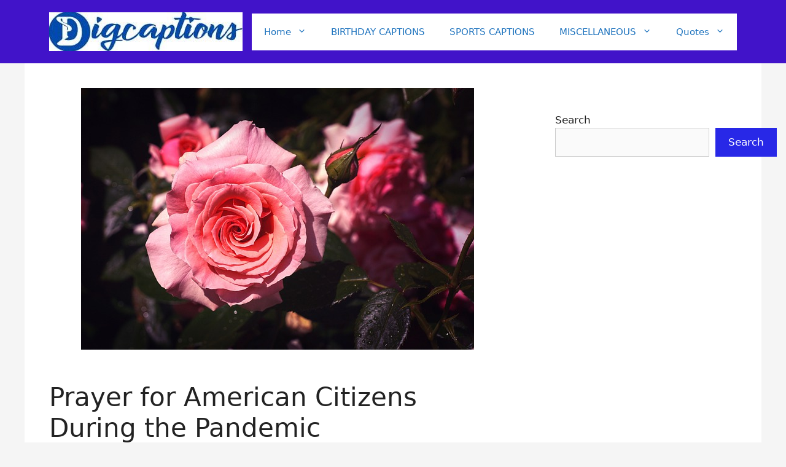

--- FILE ---
content_type: text/html; charset=UTF-8
request_url: https://digcaptions.com/prayer-for-american-citizens-during-the-pandemic/
body_size: 19018
content:
<!DOCTYPE html>
<html lang="en-US">
<head>
<meta charset="UTF-8">
<title>Prayer for American Citizens During the Pandemic</title>
<meta name='robots' content='max-image-preview:large' />
<meta name="viewport" content="width=device-width, initial-scale=1"><link rel='dns-prefetch' href='//widgets.wp.com' />
<link rel='dns-prefetch' href='//s0.wp.com' />
<link rel='dns-prefetch' href='//0.gravatar.com' />
<link rel='dns-prefetch' href='//1.gravatar.com' />
<link rel='dns-prefetch' href='//2.gravatar.com' />
<link rel="alternate" type="application/rss+xml" title=" &raquo; Feed" href="https://digcaptions.com/feed/" />
<link rel="alternate" type="application/rss+xml" title=" &raquo; Comments Feed" href="https://digcaptions.com/comments/feed/" />
<link rel="alternate" title="oEmbed (JSON)" type="application/json+oembed" href="https://digcaptions.com/wp-json/oembed/1.0/embed?url=https%3A%2F%2Fdigcaptions.com%2Fprayer-for-american-citizens-during-the-pandemic%2F" />
<link rel="alternate" title="oEmbed (XML)" type="text/xml+oembed" href="https://digcaptions.com/wp-json/oembed/1.0/embed?url=https%3A%2F%2Fdigcaptions.com%2Fprayer-for-american-citizens-during-the-pandemic%2F&#038;format=xml" />
<style id='wp-img-auto-sizes-contain-inline-css'>
img:is([sizes=auto i],[sizes^="auto," i]){contain-intrinsic-size:3000px 1500px}
/*# sourceURL=wp-img-auto-sizes-contain-inline-css */
</style>
<link rel='stylesheet' id='jetpack_related-posts-css' href='https://digcaptions.com/wp-content/plugins/jetpack/modules/related-posts/related-posts.css?ver=20240116' media='all' />
<style id='wp-block-library-inline-css'>
:root{--wp-block-synced-color:#7a00df;--wp-block-synced-color--rgb:122,0,223;--wp-bound-block-color:var(--wp-block-synced-color);--wp-editor-canvas-background:#ddd;--wp-admin-theme-color:#007cba;--wp-admin-theme-color--rgb:0,124,186;--wp-admin-theme-color-darker-10:#006ba1;--wp-admin-theme-color-darker-10--rgb:0,107,160.5;--wp-admin-theme-color-darker-20:#005a87;--wp-admin-theme-color-darker-20--rgb:0,90,135;--wp-admin-border-width-focus:2px}@media (min-resolution:192dpi){:root{--wp-admin-border-width-focus:1.5px}}.wp-element-button{cursor:pointer}:root .has-very-light-gray-background-color{background-color:#eee}:root .has-very-dark-gray-background-color{background-color:#313131}:root .has-very-light-gray-color{color:#eee}:root .has-very-dark-gray-color{color:#313131}:root .has-vivid-green-cyan-to-vivid-cyan-blue-gradient-background{background:linear-gradient(135deg,#00d084,#0693e3)}:root .has-purple-crush-gradient-background{background:linear-gradient(135deg,#34e2e4,#4721fb 50%,#ab1dfe)}:root .has-hazy-dawn-gradient-background{background:linear-gradient(135deg,#faaca8,#dad0ec)}:root .has-subdued-olive-gradient-background{background:linear-gradient(135deg,#fafae1,#67a671)}:root .has-atomic-cream-gradient-background{background:linear-gradient(135deg,#fdd79a,#004a59)}:root .has-nightshade-gradient-background{background:linear-gradient(135deg,#330968,#31cdcf)}:root .has-midnight-gradient-background{background:linear-gradient(135deg,#020381,#2874fc)}:root{--wp--preset--font-size--normal:16px;--wp--preset--font-size--huge:42px}.has-regular-font-size{font-size:1em}.has-larger-font-size{font-size:2.625em}.has-normal-font-size{font-size:var(--wp--preset--font-size--normal)}.has-huge-font-size{font-size:var(--wp--preset--font-size--huge)}.has-text-align-center{text-align:center}.has-text-align-left{text-align:left}.has-text-align-right{text-align:right}.has-fit-text{white-space:nowrap!important}#end-resizable-editor-section{display:none}.aligncenter{clear:both}.items-justified-left{justify-content:flex-start}.items-justified-center{justify-content:center}.items-justified-right{justify-content:flex-end}.items-justified-space-between{justify-content:space-between}.screen-reader-text{border:0;clip-path:inset(50%);height:1px;margin:-1px;overflow:hidden;padding:0;position:absolute;width:1px;word-wrap:normal!important}.screen-reader-text:focus{background-color:#ddd;clip-path:none;color:#444;display:block;font-size:1em;height:auto;left:5px;line-height:normal;padding:15px 23px 14px;text-decoration:none;top:5px;width:auto;z-index:100000}html :where(.has-border-color){border-style:solid}html :where([style*=border-top-color]){border-top-style:solid}html :where([style*=border-right-color]){border-right-style:solid}html :where([style*=border-bottom-color]){border-bottom-style:solid}html :where([style*=border-left-color]){border-left-style:solid}html :where([style*=border-width]){border-style:solid}html :where([style*=border-top-width]){border-top-style:solid}html :where([style*=border-right-width]){border-right-style:solid}html :where([style*=border-bottom-width]){border-bottom-style:solid}html :where([style*=border-left-width]){border-left-style:solid}html :where(img[class*=wp-image-]){height:auto;max-width:100%}:where(figure){margin:0 0 1em}html :where(.is-position-sticky){--wp-admin--admin-bar--position-offset:var(--wp-admin--admin-bar--height,0px)}@media screen and (max-width:600px){html :where(.is-position-sticky){--wp-admin--admin-bar--position-offset:0px}}
/*# sourceURL=wp-block-library-inline-css */
</style><style id='wp-block-search-inline-css'>
.wp-block-search__button{margin-left:10px;word-break:normal}.wp-block-search__button.has-icon{line-height:0}.wp-block-search__button svg{height:1.25em;min-height:24px;min-width:24px;width:1.25em;fill:currentColor;vertical-align:text-bottom}:where(.wp-block-search__button){border:1px solid #ccc;padding:6px 10px}.wp-block-search__inside-wrapper{display:flex;flex:auto;flex-wrap:nowrap;max-width:100%}.wp-block-search__label{width:100%}.wp-block-search.wp-block-search__button-only .wp-block-search__button{box-sizing:border-box;display:flex;flex-shrink:0;justify-content:center;margin-left:0;max-width:100%}.wp-block-search.wp-block-search__button-only .wp-block-search__inside-wrapper{min-width:0!important;transition-property:width}.wp-block-search.wp-block-search__button-only .wp-block-search__input{flex-basis:100%;transition-duration:.3s}.wp-block-search.wp-block-search__button-only.wp-block-search__searchfield-hidden,.wp-block-search.wp-block-search__button-only.wp-block-search__searchfield-hidden .wp-block-search__inside-wrapper{overflow:hidden}.wp-block-search.wp-block-search__button-only.wp-block-search__searchfield-hidden .wp-block-search__input{border-left-width:0!important;border-right-width:0!important;flex-basis:0;flex-grow:0;margin:0;min-width:0!important;padding-left:0!important;padding-right:0!important;width:0!important}:where(.wp-block-search__input){appearance:none;border:1px solid #949494;flex-grow:1;font-family:inherit;font-size:inherit;font-style:inherit;font-weight:inherit;letter-spacing:inherit;line-height:inherit;margin-left:0;margin-right:0;min-width:3rem;padding:8px;text-decoration:unset!important;text-transform:inherit}:where(.wp-block-search__button-inside .wp-block-search__inside-wrapper){background-color:#fff;border:1px solid #949494;box-sizing:border-box;padding:4px}:where(.wp-block-search__button-inside .wp-block-search__inside-wrapper) .wp-block-search__input{border:none;border-radius:0;padding:0 4px}:where(.wp-block-search__button-inside .wp-block-search__inside-wrapper) .wp-block-search__input:focus{outline:none}:where(.wp-block-search__button-inside .wp-block-search__inside-wrapper) :where(.wp-block-search__button){padding:4px 8px}.wp-block-search.aligncenter .wp-block-search__inside-wrapper{margin:auto}.wp-block[data-align=right] .wp-block-search.wp-block-search__button-only .wp-block-search__inside-wrapper{float:right}
/*# sourceURL=https://digcaptions.com/wp-includes/blocks/search/style.min.css */
</style>
<style id='global-styles-inline-css'>
:root{--wp--preset--aspect-ratio--square: 1;--wp--preset--aspect-ratio--4-3: 4/3;--wp--preset--aspect-ratio--3-4: 3/4;--wp--preset--aspect-ratio--3-2: 3/2;--wp--preset--aspect-ratio--2-3: 2/3;--wp--preset--aspect-ratio--16-9: 16/9;--wp--preset--aspect-ratio--9-16: 9/16;--wp--preset--color--black: #000000;--wp--preset--color--cyan-bluish-gray: #abb8c3;--wp--preset--color--white: #ffffff;--wp--preset--color--pale-pink: #f78da7;--wp--preset--color--vivid-red: #cf2e2e;--wp--preset--color--luminous-vivid-orange: #ff6900;--wp--preset--color--luminous-vivid-amber: #fcb900;--wp--preset--color--light-green-cyan: #7bdcb5;--wp--preset--color--vivid-green-cyan: #00d084;--wp--preset--color--pale-cyan-blue: #8ed1fc;--wp--preset--color--vivid-cyan-blue: #0693e3;--wp--preset--color--vivid-purple: #9b51e0;--wp--preset--color--contrast: var(--contrast);--wp--preset--color--contrast-2: var(--contrast-2);--wp--preset--color--contrast-3: var(--contrast-3);--wp--preset--color--base: var(--base);--wp--preset--color--base-2: var(--base-2);--wp--preset--color--base-3: var(--base-3);--wp--preset--color--accent: var(--accent);--wp--preset--gradient--vivid-cyan-blue-to-vivid-purple: linear-gradient(135deg,rgb(6,147,227) 0%,rgb(155,81,224) 100%);--wp--preset--gradient--light-green-cyan-to-vivid-green-cyan: linear-gradient(135deg,rgb(122,220,180) 0%,rgb(0,208,130) 100%);--wp--preset--gradient--luminous-vivid-amber-to-luminous-vivid-orange: linear-gradient(135deg,rgb(252,185,0) 0%,rgb(255,105,0) 100%);--wp--preset--gradient--luminous-vivid-orange-to-vivid-red: linear-gradient(135deg,rgb(255,105,0) 0%,rgb(207,46,46) 100%);--wp--preset--gradient--very-light-gray-to-cyan-bluish-gray: linear-gradient(135deg,rgb(238,238,238) 0%,rgb(169,184,195) 100%);--wp--preset--gradient--cool-to-warm-spectrum: linear-gradient(135deg,rgb(74,234,220) 0%,rgb(151,120,209) 20%,rgb(207,42,186) 40%,rgb(238,44,130) 60%,rgb(251,105,98) 80%,rgb(254,248,76) 100%);--wp--preset--gradient--blush-light-purple: linear-gradient(135deg,rgb(255,206,236) 0%,rgb(152,150,240) 100%);--wp--preset--gradient--blush-bordeaux: linear-gradient(135deg,rgb(254,205,165) 0%,rgb(254,45,45) 50%,rgb(107,0,62) 100%);--wp--preset--gradient--luminous-dusk: linear-gradient(135deg,rgb(255,203,112) 0%,rgb(199,81,192) 50%,rgb(65,88,208) 100%);--wp--preset--gradient--pale-ocean: linear-gradient(135deg,rgb(255,245,203) 0%,rgb(182,227,212) 50%,rgb(51,167,181) 100%);--wp--preset--gradient--electric-grass: linear-gradient(135deg,rgb(202,248,128) 0%,rgb(113,206,126) 100%);--wp--preset--gradient--midnight: linear-gradient(135deg,rgb(2,3,129) 0%,rgb(40,116,252) 100%);--wp--preset--font-size--small: 13px;--wp--preset--font-size--medium: 20px;--wp--preset--font-size--large: 36px;--wp--preset--font-size--x-large: 42px;--wp--preset--spacing--20: 0.44rem;--wp--preset--spacing--30: 0.67rem;--wp--preset--spacing--40: 1rem;--wp--preset--spacing--50: 1.5rem;--wp--preset--spacing--60: 2.25rem;--wp--preset--spacing--70: 3.38rem;--wp--preset--spacing--80: 5.06rem;--wp--preset--shadow--natural: 6px 6px 9px rgba(0, 0, 0, 0.2);--wp--preset--shadow--deep: 12px 12px 50px rgba(0, 0, 0, 0.4);--wp--preset--shadow--sharp: 6px 6px 0px rgba(0, 0, 0, 0.2);--wp--preset--shadow--outlined: 6px 6px 0px -3px rgb(255, 255, 255), 6px 6px rgb(0, 0, 0);--wp--preset--shadow--crisp: 6px 6px 0px rgb(0, 0, 0);}:where(.is-layout-flex){gap: 0.5em;}:where(.is-layout-grid){gap: 0.5em;}body .is-layout-flex{display: flex;}.is-layout-flex{flex-wrap: wrap;align-items: center;}.is-layout-flex > :is(*, div){margin: 0;}body .is-layout-grid{display: grid;}.is-layout-grid > :is(*, div){margin: 0;}:where(.wp-block-columns.is-layout-flex){gap: 2em;}:where(.wp-block-columns.is-layout-grid){gap: 2em;}:where(.wp-block-post-template.is-layout-flex){gap: 1.25em;}:where(.wp-block-post-template.is-layout-grid){gap: 1.25em;}.has-black-color{color: var(--wp--preset--color--black) !important;}.has-cyan-bluish-gray-color{color: var(--wp--preset--color--cyan-bluish-gray) !important;}.has-white-color{color: var(--wp--preset--color--white) !important;}.has-pale-pink-color{color: var(--wp--preset--color--pale-pink) !important;}.has-vivid-red-color{color: var(--wp--preset--color--vivid-red) !important;}.has-luminous-vivid-orange-color{color: var(--wp--preset--color--luminous-vivid-orange) !important;}.has-luminous-vivid-amber-color{color: var(--wp--preset--color--luminous-vivid-amber) !important;}.has-light-green-cyan-color{color: var(--wp--preset--color--light-green-cyan) !important;}.has-vivid-green-cyan-color{color: var(--wp--preset--color--vivid-green-cyan) !important;}.has-pale-cyan-blue-color{color: var(--wp--preset--color--pale-cyan-blue) !important;}.has-vivid-cyan-blue-color{color: var(--wp--preset--color--vivid-cyan-blue) !important;}.has-vivid-purple-color{color: var(--wp--preset--color--vivid-purple) !important;}.has-black-background-color{background-color: var(--wp--preset--color--black) !important;}.has-cyan-bluish-gray-background-color{background-color: var(--wp--preset--color--cyan-bluish-gray) !important;}.has-white-background-color{background-color: var(--wp--preset--color--white) !important;}.has-pale-pink-background-color{background-color: var(--wp--preset--color--pale-pink) !important;}.has-vivid-red-background-color{background-color: var(--wp--preset--color--vivid-red) !important;}.has-luminous-vivid-orange-background-color{background-color: var(--wp--preset--color--luminous-vivid-orange) !important;}.has-luminous-vivid-amber-background-color{background-color: var(--wp--preset--color--luminous-vivid-amber) !important;}.has-light-green-cyan-background-color{background-color: var(--wp--preset--color--light-green-cyan) !important;}.has-vivid-green-cyan-background-color{background-color: var(--wp--preset--color--vivid-green-cyan) !important;}.has-pale-cyan-blue-background-color{background-color: var(--wp--preset--color--pale-cyan-blue) !important;}.has-vivid-cyan-blue-background-color{background-color: var(--wp--preset--color--vivid-cyan-blue) !important;}.has-vivid-purple-background-color{background-color: var(--wp--preset--color--vivid-purple) !important;}.has-black-border-color{border-color: var(--wp--preset--color--black) !important;}.has-cyan-bluish-gray-border-color{border-color: var(--wp--preset--color--cyan-bluish-gray) !important;}.has-white-border-color{border-color: var(--wp--preset--color--white) !important;}.has-pale-pink-border-color{border-color: var(--wp--preset--color--pale-pink) !important;}.has-vivid-red-border-color{border-color: var(--wp--preset--color--vivid-red) !important;}.has-luminous-vivid-orange-border-color{border-color: var(--wp--preset--color--luminous-vivid-orange) !important;}.has-luminous-vivid-amber-border-color{border-color: var(--wp--preset--color--luminous-vivid-amber) !important;}.has-light-green-cyan-border-color{border-color: var(--wp--preset--color--light-green-cyan) !important;}.has-vivid-green-cyan-border-color{border-color: var(--wp--preset--color--vivid-green-cyan) !important;}.has-pale-cyan-blue-border-color{border-color: var(--wp--preset--color--pale-cyan-blue) !important;}.has-vivid-cyan-blue-border-color{border-color: var(--wp--preset--color--vivid-cyan-blue) !important;}.has-vivid-purple-border-color{border-color: var(--wp--preset--color--vivid-purple) !important;}.has-vivid-cyan-blue-to-vivid-purple-gradient-background{background: var(--wp--preset--gradient--vivid-cyan-blue-to-vivid-purple) !important;}.has-light-green-cyan-to-vivid-green-cyan-gradient-background{background: var(--wp--preset--gradient--light-green-cyan-to-vivid-green-cyan) !important;}.has-luminous-vivid-amber-to-luminous-vivid-orange-gradient-background{background: var(--wp--preset--gradient--luminous-vivid-amber-to-luminous-vivid-orange) !important;}.has-luminous-vivid-orange-to-vivid-red-gradient-background{background: var(--wp--preset--gradient--luminous-vivid-orange-to-vivid-red) !important;}.has-very-light-gray-to-cyan-bluish-gray-gradient-background{background: var(--wp--preset--gradient--very-light-gray-to-cyan-bluish-gray) !important;}.has-cool-to-warm-spectrum-gradient-background{background: var(--wp--preset--gradient--cool-to-warm-spectrum) !important;}.has-blush-light-purple-gradient-background{background: var(--wp--preset--gradient--blush-light-purple) !important;}.has-blush-bordeaux-gradient-background{background: var(--wp--preset--gradient--blush-bordeaux) !important;}.has-luminous-dusk-gradient-background{background: var(--wp--preset--gradient--luminous-dusk) !important;}.has-pale-ocean-gradient-background{background: var(--wp--preset--gradient--pale-ocean) !important;}.has-electric-grass-gradient-background{background: var(--wp--preset--gradient--electric-grass) !important;}.has-midnight-gradient-background{background: var(--wp--preset--gradient--midnight) !important;}.has-small-font-size{font-size: var(--wp--preset--font-size--small) !important;}.has-medium-font-size{font-size: var(--wp--preset--font-size--medium) !important;}.has-large-font-size{font-size: var(--wp--preset--font-size--large) !important;}.has-x-large-font-size{font-size: var(--wp--preset--font-size--x-large) !important;}
/*# sourceURL=global-styles-inline-css */
</style>
<style id='classic-theme-styles-inline-css'>
/*! This file is auto-generated */
.wp-block-button__link{color:#fff;background-color:#32373c;border-radius:9999px;box-shadow:none;text-decoration:none;padding:calc(.667em + 2px) calc(1.333em + 2px);font-size:1.125em}.wp-block-file__button{background:#32373c;color:#fff;text-decoration:none}
/*# sourceURL=/wp-includes/css/classic-themes.min.css */
</style>
<link rel='stylesheet' id='generate-style-css' href='https://digcaptions.com/wp-content/themes/generatepress/assets/css/main.min.css?ver=3.6.1' media='all' />
<style id='generate-style-inline-css'>
body{background-color:#f5f5f5;color:#222222;}a{color:var(--accent);}a:hover, a:focus, a:active{color:#000000;}.wp-block-group__inner-container{max-width:1200px;margin-left:auto;margin-right:auto;}.generate-back-to-top{font-size:20px;border-radius:3px;position:fixed;bottom:30px;right:30px;line-height:40px;width:40px;text-align:center;z-index:10;transition:opacity 300ms ease-in-out;opacity:0.1;transform:translateY(1000px);}.generate-back-to-top__show{opacity:1;transform:translateY(0);}:root{--contrast:#222222;--contrast-2:#575760;--contrast-3:#9e9eb3;--base:#f0f0f0;--base-2:#a3b0b8;--base-3:#b8a8a8;--accent:#1e73be;}:root .has-contrast-color{color:var(--contrast);}:root .has-contrast-background-color{background-color:var(--contrast);}:root .has-contrast-2-color{color:var(--contrast-2);}:root .has-contrast-2-background-color{background-color:var(--contrast-2);}:root .has-contrast-3-color{color:var(--contrast-3);}:root .has-contrast-3-background-color{background-color:var(--contrast-3);}:root .has-base-color{color:var(--base);}:root .has-base-background-color{background-color:var(--base);}:root .has-base-2-color{color:var(--base-2);}:root .has-base-2-background-color{background-color:var(--base-2);}:root .has-base-3-color{color:var(--base-3);}:root .has-base-3-background-color{background-color:var(--base-3);}:root .has-accent-color{color:var(--accent);}:root .has-accent-background-color{background-color:var(--accent);}.top-bar{background-color:#636363;color:#ffffff;}.top-bar a{color:#ffffff;}.top-bar a:hover{color:#303030;}.site-header{background-color:#4113c9;}.site-description{color:#ffffff;}.main-navigation,.main-navigation ul ul{background-color:#ffffff;}.main-navigation .main-nav ul li a, .main-navigation .menu-toggle, .main-navigation .menu-bar-items{color:var(--accent);}.main-navigation .main-nav ul li:not([class*="current-menu-"]):hover > a, .main-navigation .main-nav ul li:not([class*="current-menu-"]):focus > a, .main-navigation .main-nav ul li.sfHover:not([class*="current-menu-"]) > a, .main-navigation .menu-bar-item:hover > a, .main-navigation .menu-bar-item.sfHover > a{color:#197fe4;background-color:#ffffff;}button.menu-toggle:hover,button.menu-toggle:focus{color:var(--accent);}.main-navigation .main-nav ul li[class*="current-menu-"] > a{color:#1212ed;background-color:#ffffff;}.navigation-search input[type="search"],.navigation-search input[type="search"]:active, .navigation-search input[type="search"]:focus, .main-navigation .main-nav ul li.search-item.active > a, .main-navigation .menu-bar-items .search-item.active > a{color:#197fe4;background-color:#ffffff;}.main-navigation ul ul{background-color:var(--accent);}.main-navigation .main-nav ul ul li a{color:var(--base-3);}.main-navigation .main-nav ul ul li:not([class*="current-menu-"]):hover > a,.main-navigation .main-nav ul ul li:not([class*="current-menu-"]):focus > a, .main-navigation .main-nav ul ul li.sfHover:not([class*="current-menu-"]) > a{color:#fbfdff;background-color:var(--accent);}.main-navigation .main-nav ul ul li[class*="current-menu-"] > a{color:#fffcfc;background-color:var(--accent);}.separate-containers .inside-article, .separate-containers .comments-area, .separate-containers .page-header, .one-container .container, .separate-containers .paging-navigation, .inside-page-header{background-color:#ffffff;}.inside-article a:hover,.paging-navigation a:hover,.comments-area a:hover,.page-header a:hover{color:#0e81e5;}.entry-title a{color:#222222;}.entry-title a:hover{color:#55555e;}.entry-meta{color:#595959;}.sidebar .widget{background-color:#ffffff;}.footer-widgets{background-color:#ffffff;}.footer-widgets .widget-title{color:var(--accent);}.site-info{color:#ffffff;background-color:var(--accent);}.site-info a{color:#ffffff;}.site-info a:hover{color:#d3d3d3;}.footer-bar .widget_nav_menu .current-menu-item a{color:#d3d3d3;}input[type="text"],input[type="email"],input[type="url"],input[type="password"],input[type="search"],input[type="tel"],input[type="number"],textarea,select{color:#666666;background-color:#fafafa;border-color:#cccccc;}input[type="text"]:focus,input[type="email"]:focus,input[type="url"]:focus,input[type="password"]:focus,input[type="search"]:focus,input[type="tel"]:focus,input[type="number"]:focus,textarea:focus,select:focus{color:#666666;background-color:#ffffff;border-color:#bfbfbf;}button,html input[type="button"],input[type="reset"],input[type="submit"],a.button,a.wp-block-button__link:not(.has-background){color:#ffffff;background-color:#2828e7;}button:hover,html input[type="button"]:hover,input[type="reset"]:hover,input[type="submit"]:hover,a.button:hover,button:focus,html input[type="button"]:focus,input[type="reset"]:focus,input[type="submit"]:focus,a.button:focus,a.wp-block-button__link:not(.has-background):active,a.wp-block-button__link:not(.has-background):focus,a.wp-block-button__link:not(.has-background):hover{color:#ffffff;background-color:#2439d6;}a.generate-back-to-top{background-color:rgba( 0,0,0,0.4 );color:#ffffff;}a.generate-back-to-top:hover,a.generate-back-to-top:focus{background-color:rgba( 0,0,0,0.6 );color:#ffffff;}:root{--gp-search-modal-bg-color:var(--base-3);--gp-search-modal-text-color:var(--contrast);--gp-search-modal-overlay-bg-color:rgba(0,0,0,0.2);}@media (max-width: 768px){.main-navigation .menu-bar-item:hover > a, .main-navigation .menu-bar-item.sfHover > a{background:none;color:var(--accent);}}.nav-below-header .main-navigation .inside-navigation.grid-container, .nav-above-header .main-navigation .inside-navigation.grid-container{padding:0px 20px 0px 20px;}.site-main .wp-block-group__inner-container{padding:40px;}.separate-containers .paging-navigation{padding-top:20px;padding-bottom:20px;}.entry-content .alignwide, body:not(.no-sidebar) .entry-content .alignfull{margin-left:-40px;width:calc(100% + 80px);max-width:calc(100% + 80px);}.rtl .menu-item-has-children .dropdown-menu-toggle{padding-left:20px;}.rtl .main-navigation .main-nav ul li.menu-item-has-children > a{padding-right:20px;}@media (max-width:768px){.separate-containers .inside-article, .separate-containers .comments-area, .separate-containers .page-header, .separate-containers .paging-navigation, .one-container .site-content, .inside-page-header{padding:30px;}.site-main .wp-block-group__inner-container{padding:30px;}.inside-top-bar{padding-right:30px;padding-left:30px;}.inside-header{padding-right:30px;padding-left:30px;}.widget-area .widget{padding-top:30px;padding-right:30px;padding-bottom:30px;padding-left:30px;}.footer-widgets-container{padding-top:30px;padding-right:30px;padding-bottom:30px;padding-left:30px;}.inside-site-info{padding-right:30px;padding-left:30px;}.entry-content .alignwide, body:not(.no-sidebar) .entry-content .alignfull{margin-left:-30px;width:calc(100% + 60px);max-width:calc(100% + 60px);}.one-container .site-main .paging-navigation{margin-bottom:20px;}}/* End cached CSS */.is-right-sidebar{width:30%;}.is-left-sidebar{width:30%;}.site-content .content-area{width:70%;}@media (max-width: 768px){.main-navigation .menu-toggle,.sidebar-nav-mobile:not(#sticky-placeholder){display:block;}.main-navigation ul,.gen-sidebar-nav,.main-navigation:not(.slideout-navigation):not(.toggled) .main-nav > ul,.has-inline-mobile-toggle #site-navigation .inside-navigation > *:not(.navigation-search):not(.main-nav){display:none;}.nav-align-right .inside-navigation,.nav-align-center .inside-navigation{justify-content:space-between;}.has-inline-mobile-toggle .mobile-menu-control-wrapper{display:flex;flex-wrap:wrap;}.has-inline-mobile-toggle .inside-header{flex-direction:row;text-align:left;flex-wrap:wrap;}.has-inline-mobile-toggle .header-widget,.has-inline-mobile-toggle #site-navigation{flex-basis:100%;}.nav-float-left .has-inline-mobile-toggle #site-navigation{order:10;}}
.dynamic-author-image-rounded{border-radius:100%;}.dynamic-featured-image, .dynamic-author-image{vertical-align:middle;}.one-container.blog .dynamic-content-template:not(:last-child), .one-container.archive .dynamic-content-template:not(:last-child){padding-bottom:0px;}.dynamic-entry-excerpt > p:last-child{margin-bottom:0px;}
.main-navigation .main-nav ul li a,.menu-toggle,.main-navigation .menu-bar-item > a{transition: line-height 300ms ease}.main-navigation.toggled .main-nav > ul{background-color: #ffffff}.sticky-enabled .gen-sidebar-nav.is_stuck .main-navigation {margin-bottom: 0px;}.sticky-enabled .gen-sidebar-nav.is_stuck {z-index: 500;}.sticky-enabled .main-navigation.is_stuck {box-shadow: 0 2px 2px -2px rgba(0, 0, 0, .2);}.navigation-stick:not(.gen-sidebar-nav) {left: 0;right: 0;width: 100% !important;}.both-sticky-menu .main-navigation:not(#mobile-header).toggled .main-nav > ul,.mobile-sticky-menu .main-navigation:not(#mobile-header).toggled .main-nav > ul,.mobile-header-sticky #mobile-header.toggled .main-nav > ul {position: absolute;left: 0;right: 0;z-index: 999;}@media (max-width: 768px){#sticky-placeholder{height:0;overflow:hidden;}.has-inline-mobile-toggle #site-navigation.toggled{margin-top:0;}.has-inline-mobile-menu #site-navigation.toggled .main-nav > ul{top:1.5em;}}.nav-float-right .navigation-stick {width: 100% !important;left: 0;}.nav-float-right .navigation-stick .navigation-branding {margin-right: auto;}.main-navigation.has-sticky-branding:not(.grid-container) .inside-navigation:not(.grid-container) .navigation-branding{margin-left: 10px;}.main-navigation.navigation-stick.has-sticky-branding .inside-navigation.grid-container{padding-left:40px;padding-right:40px;}@media (max-width:768px){.main-navigation.navigation-stick.has-sticky-branding .inside-navigation.grid-container{padding-left:0;padding-right:0;}}
.post-image:not(:first-child), .page-content:not(:first-child), .entry-content:not(:first-child), .entry-summary:not(:first-child), footer.entry-meta{margin-top:3.1em;}.post-image-above-header .inside-article div.featured-image, .post-image-above-header .inside-article div.post-image{margin-bottom:3.1em;}
/*# sourceURL=generate-style-inline-css */
</style>
<link rel='stylesheet' id='jetpack_likes-css' href='https://digcaptions.com/wp-content/plugins/jetpack/modules/likes/style.css?ver=15.3.1' media='all' />
<link rel='stylesheet' id='generate-blog-css' href='https://digcaptions.com/wp-content/plugins/gp-premium/blog/functions/css/style.min.css?ver=2.5.5' media='all' />
<link rel='stylesheet' id='sharedaddy-css' href='https://digcaptions.com/wp-content/plugins/jetpack/modules/sharedaddy/sharing.css?ver=15.3.1' media='all' />
<link rel='stylesheet' id='social-logos-css' href='https://digcaptions.com/wp-content/plugins/jetpack/_inc/social-logos/social-logos.min.css?ver=15.3.1' media='all' />
<script id="jetpack_related-posts-js-extra">
var related_posts_js_options = {"post_heading":"h4"};
//# sourceURL=jetpack_related-posts-js-extra
</script>
<script src='//digcaptions.com/wp-content/cache/wpfc-minified/jqhnfisb/hi15.js' type="text/javascript"></script>
<!-- <script src="https://digcaptions.com/wp-content/plugins/jetpack/_inc/build/related-posts/related-posts.min.js?ver=20240116" id="jetpack_related-posts-js"></script> -->
<!-- <script src="https://digcaptions.com/wp-includes/js/jquery/jquery.min.js?ver=3.7.1" id="jquery-core-js"></script> -->
<link rel="https://api.w.org/" href="https://digcaptions.com/wp-json/" /><link rel="alternate" title="JSON" type="application/json" href="https://digcaptions.com/wp-json/wp/v2/posts/826" /><link rel="EditURI" type="application/rsd+xml" title="RSD" href="https://digcaptions.com/xmlrpc.php?rsd" />
<meta name="generator" content="WordPress 6.9" />
<link rel="canonical" href="https://digcaptions.com/prayer-for-american-citizens-during-the-pandemic/" />
<link rel='shortlink' href='https://digcaptions.com/?p=826' />
<meta name="description" content="“With the crises happening around the world, I believe that God has given us an opportunity to reflect like never before.” “This is a time for Americans to come together and pray for their fellow citizens and those around the world who are unable to fight these infections. We shouldn&#039;t let anything prevent us from&hellip;" />
<!-- Jetpack Open Graph Tags -->
<meta property="og:type" content="article" />
<meta property="og:title" content="Prayer for American Citizens During the Pandemic" />
<meta property="og:url" content="https://digcaptions.com/prayer-for-american-citizens-during-the-pandemic/" />
<meta property="og:description" content="“With the crises happening around the world, I believe that God has given us an opportunity to reflect like never before.” “This is a time for Americans to come together and pray for their fellow c…" />
<meta property="article:published_time" content="2023-02-01T10:24:10+00:00" />
<meta property="article:modified_time" content="2024-06-29T20:04:52+00:00" />
<meta property="og:image" content="https://digcaptions.com/wp-content/uploads/2022/01/roses-4702507_640.jpg" />
<meta property="og:image:width" content="640" />
<meta property="og:image:height" content="426" />
<meta property="og:image:alt" content="Prayer for American Citizens During the Pandemic" />
<meta property="og:locale" content="en_US" />
<meta name="twitter:text:title" content="Prayer for American Citizens During the Pandemic" />
<meta name="twitter:image" content="https://digcaptions.com/wp-content/uploads/2022/01/roses-4702507_640.jpg?w=640" />
<meta name="twitter:image:alt" content="Prayer for American Citizens During the Pandemic" />
<meta name="twitter:card" content="summary_large_image" />
<!-- End Jetpack Open Graph Tags -->
<link rel="icon" href="https://digcaptions.com/wp-content/uploads/2021/09/cropped-cropped-eb5105b0-5c2a-484f-8c33-d2a7d3a8af93-1-32x32.jpeg" sizes="32x32" />
<link rel="icon" href="https://digcaptions.com/wp-content/uploads/2021/09/cropped-cropped-eb5105b0-5c2a-484f-8c33-d2a7d3a8af93-1-192x192.jpeg" sizes="192x192" />
<link rel="apple-touch-icon" href="https://digcaptions.com/wp-content/uploads/2021/09/cropped-cropped-eb5105b0-5c2a-484f-8c33-d2a7d3a8af93-1-180x180.jpeg" />
<meta name="msapplication-TileImage" content="https://digcaptions.com/wp-content/uploads/2021/09/cropped-cropped-eb5105b0-5c2a-484f-8c33-d2a7d3a8af93-1-270x270.jpeg" />
</head>
<body class="wp-singular post-template-default single single-post postid-826 single-format-standard wp-custom-logo wp-embed-responsive wp-theme-generatepress post-image-above-header post-image-aligned-center sticky-menu-fade sticky-enabled both-sticky-menu right-sidebar nav-float-right one-container header-aligned-left dropdown-hover featured-image-active" itemtype="https://schema.org/Blog" itemscope>
<a class="screen-reader-text skip-link" href="#content" title="Skip to content">Skip to content</a>		<header class="site-header has-inline-mobile-toggle" id="masthead" aria-label="Site"  itemtype="https://schema.org/WPHeader" itemscope>
<div class="inside-header grid-container">
<div class="site-logo">
<a href="https://digcaptions.com/" rel="home">
<img  class="header-image is-logo-image" alt="" src="https://digcaptions.com/wp-content/uploads/2021/09/cropped-cropped-eb5105b0-5c2a-484f-8c33-d2a7d3a8af93-2.jpeg" width="315" height="63" />
</a>
</div>	<nav class="main-navigation mobile-menu-control-wrapper" id="mobile-menu-control-wrapper" aria-label="Mobile Toggle">
<button data-nav="site-navigation" class="menu-toggle" aria-controls="primary-menu" aria-expanded="false">
<span class="gp-icon icon-menu-bars"><svg viewBox="0 0 512 512" aria-hidden="true" xmlns="http://www.w3.org/2000/svg" width="1em" height="1em"><path d="M0 96c0-13.255 10.745-24 24-24h464c13.255 0 24 10.745 24 24s-10.745 24-24 24H24c-13.255 0-24-10.745-24-24zm0 160c0-13.255 10.745-24 24-24h464c13.255 0 24 10.745 24 24s-10.745 24-24 24H24c-13.255 0-24-10.745-24-24zm0 160c0-13.255 10.745-24 24-24h464c13.255 0 24 10.745 24 24s-10.745 24-24 24H24c-13.255 0-24-10.745-24-24z" /></svg><svg viewBox="0 0 512 512" aria-hidden="true" xmlns="http://www.w3.org/2000/svg" width="1em" height="1em"><path d="M71.029 71.029c9.373-9.372 24.569-9.372 33.942 0L256 222.059l151.029-151.03c9.373-9.372 24.569-9.372 33.942 0 9.372 9.373 9.372 24.569 0 33.942L289.941 256l151.03 151.029c9.372 9.373 9.372 24.569 0 33.942-9.373 9.372-24.569 9.372-33.942 0L256 289.941l-151.029 151.03c-9.373 9.372-24.569 9.372-33.942 0-9.372-9.373-9.372-24.569 0-33.942L222.059 256 71.029 104.971c-9.372-9.373-9.372-24.569 0-33.942z" /></svg></span><span class="screen-reader-text">Menu</span>		</button>
</nav>
<nav class="main-navigation sub-menu-right" id="site-navigation" aria-label="Primary"  itemtype="https://schema.org/SiteNavigationElement" itemscope>
<div class="inside-navigation grid-container">
<button class="menu-toggle" aria-controls="primary-menu" aria-expanded="false">
<span class="gp-icon icon-menu-bars"><svg viewBox="0 0 512 512" aria-hidden="true" xmlns="http://www.w3.org/2000/svg" width="1em" height="1em"><path d="M0 96c0-13.255 10.745-24 24-24h464c13.255 0 24 10.745 24 24s-10.745 24-24 24H24c-13.255 0-24-10.745-24-24zm0 160c0-13.255 10.745-24 24-24h464c13.255 0 24 10.745 24 24s-10.745 24-24 24H24c-13.255 0-24-10.745-24-24zm0 160c0-13.255 10.745-24 24-24h464c13.255 0 24 10.745 24 24s-10.745 24-24 24H24c-13.255 0-24-10.745-24-24z" /></svg><svg viewBox="0 0 512 512" aria-hidden="true" xmlns="http://www.w3.org/2000/svg" width="1em" height="1em"><path d="M71.029 71.029c9.373-9.372 24.569-9.372 33.942 0L256 222.059l151.029-151.03c9.373-9.372 24.569-9.372 33.942 0 9.372 9.373 9.372 24.569 0 33.942L289.941 256l151.03 151.029c9.372 9.373 9.372 24.569 0 33.942-9.373 9.372-24.569 9.372-33.942 0L256 289.941l-151.029 151.03c-9.373 9.372-24.569 9.372-33.942 0-9.372-9.373-9.372-24.569 0-33.942L222.059 256 71.029 104.971c-9.372-9.373-9.372-24.569 0-33.942z" /></svg></span><span class="screen-reader-text">Menu</span>				</button>
<div id="primary-menu" class="main-nav"><ul id="menu-main-menu" class=" menu sf-menu"><li id="menu-item-19" class="menu-item menu-item-type-custom menu-item-object-custom menu-item-home menu-item-has-children menu-item-19"><a href="https://digcaptions.com/">Home<span role="presentation" class="dropdown-menu-toggle"><span class="gp-icon icon-arrow"><svg viewBox="0 0 330 512" aria-hidden="true" xmlns="http://www.w3.org/2000/svg" width="1em" height="1em"><path d="M305.913 197.085c0 2.266-1.133 4.815-2.833 6.514L171.087 335.593c-1.7 1.7-4.249 2.832-6.515 2.832s-4.815-1.133-6.515-2.832L26.064 203.599c-1.7-1.7-2.832-4.248-2.832-6.514s1.132-4.816 2.832-6.515l14.162-14.163c1.7-1.699 3.966-2.832 6.515-2.832 2.266 0 4.815 1.133 6.515 2.832l111.316 111.317 111.316-111.317c1.7-1.699 4.249-2.832 6.515-2.832s4.815 1.133 6.515 2.832l14.162 14.163c1.7 1.7 2.833 4.249 2.833 6.515z" /></svg></span></span></a>
<ul class="sub-menu">
<li id="menu-item-21" class="menu-item menu-item-type-post_type menu-item-object-page menu-item-21"><a href="https://digcaptions.com/about-us/">ABOUT US</a></li>
<li id="menu-item-12440" class="menu-item menu-item-type-post_type menu-item-object-page menu-item-12440"><a href="https://digcaptions.com/contact-us/">Contact Us</a></li>
<li id="menu-item-20" class="menu-item menu-item-type-post_type menu-item-object-page menu-item-privacy-policy menu-item-20"><a rel="privacy-policy" href="https://digcaptions.com/privacy-policy/">Privacy Policy</a></li>
</ul>
</li>
<li id="menu-item-15" class="menu-item menu-item-type-taxonomy menu-item-object-category menu-item-15"><a href="https://digcaptions.com/category/birthday-captions/">BIRTHDAY CAPTIONS</a></li>
<li id="menu-item-18" class="menu-item menu-item-type-taxonomy menu-item-object-category menu-item-18"><a href="https://digcaptions.com/category/sports-captions/">SPORTS CAPTIONS</a></li>
<li id="menu-item-81" class="menu-item menu-item-type-taxonomy menu-item-object-category menu-item-has-children menu-item-81"><a href="https://digcaptions.com/category/miscellaneous/">MISCELLANEOUS<span role="presentation" class="dropdown-menu-toggle"><span class="gp-icon icon-arrow"><svg viewBox="0 0 330 512" aria-hidden="true" xmlns="http://www.w3.org/2000/svg" width="1em" height="1em"><path d="M305.913 197.085c0 2.266-1.133 4.815-2.833 6.514L171.087 335.593c-1.7 1.7-4.249 2.832-6.515 2.832s-4.815-1.133-6.515-2.832L26.064 203.599c-1.7-1.7-2.832-4.248-2.832-6.514s1.132-4.816 2.832-6.515l14.162-14.163c1.7-1.699 3.966-2.832 6.515-2.832 2.266 0 4.815 1.133 6.515 2.832l111.316 111.317 111.316-111.317c1.7-1.699 4.249-2.832 6.515-2.832s4.815 1.133 6.515 2.832l14.162 14.163c1.7 1.7 2.833 4.249 2.833 6.515z" /></svg></span></span></a>
<ul class="sub-menu">
<li id="menu-item-16" class="menu-item menu-item-type-taxonomy menu-item-object-category menu-item-16"><a href="https://digcaptions.com/category/festival-captions/">FESTIVAL CAPTIONS</a></li>
<li id="menu-item-17" class="menu-item menu-item-type-taxonomy menu-item-object-category menu-item-17"><a href="https://digcaptions.com/category/multifarious-caption/">MULTIFARIOUS CAPTION</a></li>
<li id="menu-item-80" class="menu-item menu-item-type-taxonomy menu-item-object-category menu-item-80"><a href="https://digcaptions.com/category/facebook/">FACEBOOK</a></li>
<li id="menu-item-319" class="menu-item menu-item-type-taxonomy menu-item-object-category current-post-ancestor current-menu-parent current-post-parent menu-item-319"><a href="https://digcaptions.com/category/prayer-caption/">prayer Caption</a></li>
</ul>
</li>
<li id="menu-item-335" class="menu-item menu-item-type-taxonomy menu-item-object-category menu-item-has-children menu-item-335"><a href="https://digcaptions.com/category/quotes/">Quotes<span role="presentation" class="dropdown-menu-toggle"><span class="gp-icon icon-arrow"><svg viewBox="0 0 330 512" aria-hidden="true" xmlns="http://www.w3.org/2000/svg" width="1em" height="1em"><path d="M305.913 197.085c0 2.266-1.133 4.815-2.833 6.514L171.087 335.593c-1.7 1.7-4.249 2.832-6.515 2.832s-4.815-1.133-6.515-2.832L26.064 203.599c-1.7-1.7-2.832-4.248-2.832-6.514s1.132-4.816 2.832-6.515l14.162-14.163c1.7-1.699 3.966-2.832 6.515-2.832 2.266 0 4.815 1.133 6.515 2.832l111.316 111.317 111.316-111.317c1.7-1.699 4.249-2.832 6.515-2.832s4.815 1.133 6.515 2.832l14.162 14.163c1.7 1.7 2.833 4.249 2.833 6.515z" /></svg></span></span></a>
<ul class="sub-menu">
<li id="menu-item-8812" class="menu-item menu-item-type-taxonomy menu-item-object-category menu-item-8812"><a href="https://digcaptions.com/category/pick-up-lines/">Pick Up lines</a></li>
<li id="menu-item-839" class="menu-item menu-item-type-taxonomy menu-item-object-category current-post-ancestor current-menu-parent current-post-parent menu-item-839"><a href="https://digcaptions.com/category/prayer-caption/">prayer Caption</a></li>
<li id="menu-item-1292" class="menu-item menu-item-type-taxonomy menu-item-object-category menu-item-1292"><a href="https://digcaptions.com/category/motivations-caption/">Motivations caption</a></li>
</ul>
</li>
</ul></div>			</div>
</nav>
</div>
</header>
<div class="site grid-container container hfeed" id="page">
<div class="site-content" id="content">
<div class="content-area" id="primary">
<main class="site-main" id="main">
<article id="post-826" class="post-826 post type-post status-publish format-standard has-post-thumbnail hentry category-prayer-caption infinite-scroll-item" itemtype="https://schema.org/CreativeWork" itemscope>
<div class="inside-article">
<div class="featured-image  page-header-image-single ">
<img width="640" height="426" src="https://digcaptions.com/wp-content/uploads/2022/01/roses-4702507_640.jpg" class="attachment-full size-full" alt="Prayer for American Citizens During the Pandemic" itemprop="image" decoding="async" fetchpriority="high" srcset="https://digcaptions.com/wp-content/uploads/2022/01/roses-4702507_640.jpg 640w, https://digcaptions.com/wp-content/uploads/2022/01/roses-4702507_640-300x200.jpg 300w" sizes="(max-width: 640px) 100vw, 640px" />
</div>			<header class="entry-header">
<h1 class="entry-title" itemprop="headline">Prayer for American Citizens During the Pandemic</h1>		<div class="entry-meta">
<span class="posted-on"><time class="updated" datetime="2024-06-29T20:04:52+00:00" itemprop="dateModified">June 29, 2024</time><time class="entry-date published" datetime="2023-02-01T10:24:10+00:00" itemprop="datePublished">February 1, 2023</time></span> <span class="byline">by <span class="author vcard" itemprop="author" itemtype="https://schema.org/Person" itemscope><a class="url fn n" href="https://digcaptions.com/author/digauthor/" title="View all posts by iamedi" rel="author" itemprop="url"><span class="author-name" itemprop="name">iamedi</span></a></span></span> 		</div>
</header>
<div class="entry-content" itemprop="text">
<p>“With the crises happening around the world, I believe that God has given us an opportunity to reflect like never before.” “This is a time for Americans to come together and pray for their fellow citizens and those around the world who are unable to fight these infections. We shouldn&#8217;t let anything prevent us from praying and telling our family and friends that we love them.”</p>
<h2 style="text-align: center;">Prayer for American Citizens During the Pandemic</h2>
<blockquote><p>Dear Lord, please protect all Americans from the swine flu outbreak. Let our children and families be safe. Protect them with your almighty powers. Bless us! In Jesus name, Amen</p>
<p>Dear God, we thank you for the protection you give us everyday and ask that you protect the innocent people of America from the Flu virus. Keep the evil away my child and please keep those who see only love and nothing else in your safe hands.</p>
<p>God, please protect all of America’s citizens in this pandemic. Our country is hurting, our economy is hurting, and we are losing hope by the moment. Please protect our families, lovers, friends, and allies at home.</p>
<p>Lord, I pray that every American citizen is aware of the dangers of being quarantined. They are treating us like criminals and even imprisoning people who have not been exposed to the virus. We need your protection and guidance so we don’t lose hope. Protect us from harm and guide us to do what is right. Amen.</p>
<p>Let us remember to pray for the American citizens. May God bless them, protect them and keep them safe. May God surround them with His love and wisdom. May the Sheppard of the lost be found and returned to his home safely! In Jesus’s name, I pray, Amen</p>
<p>Dear God, please protect the United States of America against yet another deadly outbreak. Please give our scientists the knowledge and ability to create a vaccine that will stop this virus from destroying thousands of lives.</p>
<p>Please pray for our nation, our leaders, and every family who has loved one during this public health crisis.</p>
<p>Lord, we as a nation are at our lowest point. Forgive us. Forgive us for letting down the men, women, and children of this country by not taking enough action earlier to stop this outbreak.</p>
<p>May God bless you, guard you, protect you, guide you in the way of life and love.<a href="https://digcaptions.com/prayer-for-american-civil-servants-during-the-pandemic/"> May he bring peace to our Nation.</a> May God bring back peace and security in the hearts of all American citizens.</p>
<p>As the debate over gun control increases, fear and uncertainty are setting in. I pray for all of you out there, from the good to the bad and ugly. With hope and encouragement, you can make it through these hard times. Stay strong America!</p>
<p>To the military, police, and firemen, I thank you all with my heart. There is no greater love than to lay down your life for your friends. Your bravery and courage has inspired me. God Bless America!</p>
<p>Please God, protect the health and well-being of all the Americans who were threatened with the swine flu. If there is a way to keep them away from danger, I ask that you make it a reality. Protect their loved ones from grief and may we feel safer knowing that You are around us in those difficult times.</p>
<p>I’m praying for a strong president who will listen and care about the country. I’m praying for the health of Americans, that we don’t panic. I’m praying for a nation filled with love, peace, and happiness. I’m praying for Americans who are suffering around the world. And most of all, I pray for an end to this awful flu bug so we can all get back to our lives.</p>
<p>Heavenly Father, we are here today to request your divine assistance in fighting the current strain of H1N1. We give thanks to you for the gift of life and pray that this strain does not take any more precious people away from us.</p>
<p>We are so lucky to live in a free country! If our country has problems and we do not know how to pray for it, then we miss the best opportunities to show our love for this great nation.</p>
<p>We have lost so many loved ones to the influenza. We pray that we will always stay healthy and God willing see each other again. This is a tribute to our dear son Ben, who passed away on November 23, 1918, on his 2nd birthday.</p>
<p>My fellow Americans! I pray for all of you. Please remember to stay home, do not panic, and listen to the instructions from your local authorities.</p>
<p>Lord, help us. Wherever we are, we ask for your strength and protection. We ask that you always be with us. Please bless this land and the people who live here. Let your grace shine upon all those who love freedom and liberty.</p>
<p>It’s been twenty years of age since I got my citizenship in the United States of America, and now that I am thirty years old, I think it’s time for me to show my love, respect, and patriotismto this beautiful country.</p>
<p>Be generous! Be patient! Be brave! Be grateful! Be confident! Be persistent! Be kind and courageous! Know that you are not alone, the world has fallen ill but we must not give up and fight the deadly disease with all our might.</p>
<p>Dear God. We thank you for this new day. We ask for your healing touch to come down upon our&#8230;</p>
<p>These are the times that try men’s souls. The summer soldier and the sunshine patriot will, in this crisis, shrink from the service of their country; but he that stands by it now deserves the love and thanks of man and woman.</p>
<p>Dear God, Please be with the American citizens and keep them safe from the flu pandemic that is striking the world today. Bless them with health and safety and please keep my family and friends safe as well. You are a Good God who loves all of your children. In your name, I pray, Amen!</p>
<p>Dear God, we pray for our American brothers and sisters. Please watch over them as they battle this deadly sickness. We are so thankful that they are trying to find a vaccine and help those who aren’t as lucky to survive. Please keep them strong, healthy, and safe! In your name, we pray, Amen!</p>
<p>Oh Great Lord Almighty in Heaven, please be merciful for your children living in the United States of America. This year alone, more than four thousand people have succumbed to this devastating disease. But if we all put our faith in you and asked you to Bless America with a miraculous cure from God’s hands. All will see that the believers were they who prevailed.</p>
<p>God, please bless all the citizens in our country. Protect them from illness and pain of any kind. Please help heal our beloved country and let this tragedy be one that brings us closer together. Please give us the strength to get through this and pray for those who have fallen ill.</p>
<p>I pray for your safety. I pray for these scared loved ones that you must leave behind. I pray for the frightened citizens of our country so scared that they might do harm to others out of fear.</p>
<p>Dear God, please do not take my life. Please let me live so I can take care of my family and fall in love with a beautiful woman. Please let me travel and experience different parts of the country and world. Please show me the answers to my prayers, be they yes or no. Peace and Love, Americans</p>
<p>Please, please dear Lord protect this little baby. Please please keep him safe. He is my sunshine and I can’t live without him. In the lord&#8217;s name, I pray that you are protected by God, that He guides and watches over you always. I love you [name].</p>
<p>Lord help us all. Guide our President, heal our citizens, and give us all wisdom.</p>
<p>God; Creator of this vast Universe, may your Spirit move through the millions of hearts living on the soil which is to become a new country.</p>
<p>Dear God, I pray for your help with the pandemic. Please, bless all of the American citizens, who are depending on you for strength. Protect their families and loved ones, and give them the courage to persevere and endure this trial in their lives.</p>
<p>O Lord, I pray with all of my heart for the people in America. I pray that you protect them from the untimely death and destruction of swine flu! Keep them safe and allow recovery for those who have been struck down.</p>
<p>So, I just heard that there is a bird flu pandemic in America. They told people to stay inside this weekend. I know that you live in America, so if the problem worsens you will probably have to go back to your home country for a little while. I hope everything is okay. It made me think of you though and I wanted to say that I pray everything is okay with you and your family and friends.</p>
<p>Dear God, thank you, Lord, for guiding us safely through this pandemic. Please keep this nation in your loving hands, and give our president the strength, energy, and wisdom to lead us through this illness.</p>
<p>We are protected and guided by the mighty hand of God. We will be protected and we will pray, prepared to stand before Him. This pandemic will pass through our cities, across our nation, through our country, and into this world as a warning for all of us. This is a sign from our Lord that our time on this planet is short. Pray to the Father, because he is the only one who can save us from ourselves . . .</p>
<p>Oh Lord, in these ominous times, we call upon thee. Please help our citizens, guide and protect them. For the country is under attack. May the angels guide us through the darkness. We pray for the sick, the dying, and their loved ones left behind.</p>
<p>May the prayers and holy blessings of Saint Jude bring health and healing to all those suffering from the H1N1 Virus at this time, and for those who have already lost their lives. Amen.</p>
<p>Dear Lord, Forgive us! Forgive our selfishness, our pride. Above all, forgive us for allowing sin to reign in our country. Heal our land. Forgive us and restore the strength of godliness to family and community life.</p>
<p>I love you more than you will ever know. I’m praying for you, for your recovery, and for a positive tomorrow.</p>
<p>America is a great country. I just want to say that I love America and the people who live in it! God bless America!</p>
<p>Dear God, hear our prayer. Give your pity to the wounded and your health to the sick. In the lord&#8217;s name, Amen.</p>
<p>With your unending love keep our troops safe and protect them always. Thank you, God, for all you do. We will pray every night that we are not struck down by disease or disaster on our soil.</p>
<p>Protect not only our soldiers abroad but also all those who treat them with kindness so they don’t feel alone. Protect all of America’s animals, countryside, and forests. Let us find a cure soon. Lead us through this difficult journey.</p>
<p>Please guide those researchers and make sure they think outside of the box and find a novel approach to this problem in the short amount of time that it will take to complete. God, I pray for everyone affected by this virus. I pray that your grace and mercy will carry them through these difficult times.</p>
<p>Lord, please heal the wounds of those who are suffering. Give them peace, comfort, and strength. Help those who have been affected the cope with the consequences of a terrible accident. Lord, in your mercy, listen to the prayers of your people. Part the waters and come to our aid America.</p>
<p>God is our father, and as a parent, He wants us to be especially thankful for our country. So how can we show the love of God in a special way? One of the best ways is to pray and glorify God that He would bless the land of America.</p>
<p>Thank you, Lord, for blessing our family with love and happiness and the many blessings throughout our lives so far. We thank you for being with us always. In your name, we pray, Amen.&#8221;</p>
<p>We have to stay strong, together, and united, so we can cure this cruel illness together. And remember to always treasure every opportunity that comes your way.</p>
<p>I pray for our leaders and those who are working so hard to help in any way that they can. I have faith that this tragedy will be over soon and ask God to watch over us all through the chaos, confusion, and fear.</p>
<p>May all these people living in this Nation accept for themselves and for all their fellow citizens, our fellow Countrymen, who belong to other races or religions &#8211; acceptance and respect can be only one possible way of life.</p>
<p>My heart goes out to all of those who have suffered the loss of loved ones. May they rest in peace. The hardship you are placing on America will bring this country back to good morals and values.</p>
<p>Will you take care of our nation? Bless our country and keep it safe, even in a time of despair, open the hearts and minds of your children so they can be healed by your love and grace.</p>
<p>We are so grateful for the medical professionals in this country that have stayed strong and worked tirelessly to fight off this virus. Keep them safe, heal their bodies of ailments. Allow them a quick recovery. We thank you for these soldiers currently stationed abroad, whose job it is to protect us from foreign.</p>
<p>This is a time of need, a time of sorrow, a time for healing, recovery, and love. Please Lord we ask for your mercy and protection on all those affected. Let our land be free from evil, from terror.</p>
<p>Show them the path to safety and clarity. Almighty we pray for guidance and wisdom in these trying times. We are one nation under you and we put our faith in you. Forgive us for our shortcomings during this darkness, do not take away our hope. Bless America!</p>
<p>I know he must have his reasons, but why not just let it end once and for all? Now I can only hope with all my heart that the victims are surrounded with love from friends and family. Perhaps God has his reasons after all.</p>
<p>God bless them and all their fellow servicemen and women. Bring comfort to those who suffer from anxiety, and may we spread peace throughout the world. Be with us at this time of peril for ourselves and for others who need us.</p>
<p>I pray that you will guide doctors, nurses, and all medical staff to do your work despite any fears they may have. Let them help those afflicted no matter their social or racial background. Let them help everyone that needs it to the best of their ability.</p>
<p>I pray that we maintain our faith in God and God&#8217;s plans&#8230; I pray that our freedom remains ours to enjoy, that it strengthens us and emboldens our resolve to be good people, to share love and concern for each other as we achieve our goals</p>
<p>Dear God, please look down on American citizens and heal them from this deadly virus that has ravaged their nation. Please let them be strong and courageous in your time of need.</p>
<p>May God bless America. May our prayers and love bring peace and safety to every place in this country. I pray for the troops fighting overseas, their families, and friends who are waiting with nervous hopes and prayers. I hope everyone will be able to survive the new pandemic and that everyone will find some peace.</p>
<p>Dear Lord, please keep your hand on mine while I am in my current situation. Dear Lord, let my family know that I’m ok. Dear Lord, protect me from the disease and let me live another day to see my children again in America.</p>
<p>Our Lord and Savior have given us life and He only takes it away when it’s time. I pray that you are safe and untouched by this virus. I also cannot help but ask my why God would allow this to happen.</p>
<p>Thank you, God, for our Nation’s bravery and strength in times of distress. We pray for our heroes overseas who are protecting us from the terror that is striking our country. Please help guide and protect them as they bring peace to a troubled world.</p>
<p>Father God, I pray for your protection over the American people. I pray for strength in the face of fear and courage in following your guidance towards hope.</p>
<p>Gracious and loving Father, we come before you today in prayer for our two countries. Know our hearts are heavy and confused as to what we can do. This is hard and overwhelming. We come before you with broken hearts. Lord, know we cry out to you, asking for healing and comfort, courage and bravery.</p>
<p>I pray for my country, for its unity, for its peace, and for the health of all its citizens. I pray that we remain united. I pray that the evil that is in our world finds us ever vigilant and ready to defend ourselves.</p>
<p>Dear Lord, please hold our nation in the palm of your hands, dear Lord, strengthen all of our leaders and each of our citizens today and every day. Dear Lord, help us to calm the fear surrounding us. Dear Lord, thank you for being with us during these uncertain times. Amen</p>
<p>In this time of crisis, we hold each other in love. Together we offer solace, a soft place to land. Though the darkness seems to surround us with fear and uncertainty, it is our touch that offers light and a way out of the abyss. Only the strong survive, but together we are strong enough to face whatever may come. We stand tall and proud with the strength of love on our side.</p></blockquote>
<div class="sharedaddy sd-sharing-enabled"><div class="robots-nocontent sd-block sd-social sd-social-icon-text sd-sharing"><h3 class="sd-title">Share via:</h3><div class="sd-content"><ul><li class="share-facebook"><a rel="nofollow noopener noreferrer"
data-shared="sharing-facebook-826"
class="share-facebook sd-button share-icon"
href="https://digcaptions.com/prayer-for-american-citizens-during-the-pandemic/?share=facebook"
target="_blank"
aria-labelledby="sharing-facebook-826"
>
<span id="sharing-facebook-826" hidden>Click to share on Facebook (Opens in new window)</span>
<span>Facebook</span>
</a></li><li class="share-x"><a rel="nofollow noopener noreferrer"
data-shared="sharing-x-826"
class="share-x sd-button share-icon"
href="https://digcaptions.com/prayer-for-american-citizens-during-the-pandemic/?share=x"
target="_blank"
aria-labelledby="sharing-x-826"
>
<span id="sharing-x-826" hidden>Click to share on X (Opens in new window)</span>
<span>X</span>
</a></li><li class="share-linkedin"><a rel="nofollow noopener noreferrer"
data-shared="sharing-linkedin-826"
class="share-linkedin sd-button share-icon"
href="https://digcaptions.com/prayer-for-american-citizens-during-the-pandemic/?share=linkedin"
target="_blank"
aria-labelledby="sharing-linkedin-826"
>
<span id="sharing-linkedin-826" hidden>Click to share on LinkedIn (Opens in new window)</span>
<span>LinkedIn</span>
</a></li><li class="share-jetpack-whatsapp"><a rel="nofollow noopener noreferrer"
data-shared="sharing-whatsapp-826"
class="share-jetpack-whatsapp sd-button share-icon"
href="https://digcaptions.com/prayer-for-american-citizens-during-the-pandemic/?share=jetpack-whatsapp"
target="_blank"
aria-labelledby="sharing-whatsapp-826"
>
<span id="sharing-whatsapp-826" hidden>Click to share on WhatsApp (Opens in new window)</span>
<span>WhatsApp</span>
</a></li><li class="share-pinterest"><a rel="nofollow noopener noreferrer"
data-shared="sharing-pinterest-826"
class="share-pinterest sd-button share-icon"
href="https://digcaptions.com/prayer-for-american-citizens-during-the-pandemic/?share=pinterest"
target="_blank"
aria-labelledby="sharing-pinterest-826"
>
<span id="sharing-pinterest-826" hidden>Click to share on Pinterest (Opens in new window)</span>
<span>Pinterest</span>
</a></li><li class="share-end"></li></ul></div></div></div><div class='sharedaddy sd-block sd-like jetpack-likes-widget-wrapper jetpack-likes-widget-unloaded' id='like-post-wrapper-194542100-826-696aaf3bcaba5' data-src='https://widgets.wp.com/likes/?ver=15.3.1#blog_id=194542100&amp;post_id=826&amp;origin=digcaptions.com&amp;obj_id=194542100-826-696aaf3bcaba5' data-name='like-post-frame-194542100-826-696aaf3bcaba5' data-title='Like or Reblog'><h3 class="sd-title">Like this:</h3><div class='likes-widget-placeholder post-likes-widget-placeholder' style='height: 55px;'><span class='button'><span>Like</span></span> <span class="loading">Loading...</span></div><span class='sd-text-color'></span><a class='sd-link-color'></a></div>
<div id='jp-relatedposts' class='jp-relatedposts' >
</div>		</div>
<footer class="entry-meta" aria-label="Entry meta">
<span class="cat-links"><span class="gp-icon icon-categories"><svg viewBox="0 0 512 512" aria-hidden="true" xmlns="http://www.w3.org/2000/svg" width="1em" height="1em"><path d="M0 112c0-26.51 21.49-48 48-48h110.014a48 48 0 0143.592 27.907l12.349 26.791A16 16 0 00228.486 128H464c26.51 0 48 21.49 48 48v224c0 26.51-21.49 48-48 48H48c-26.51 0-48-21.49-48-48V112z" /></svg></span><span class="screen-reader-text">Categories </span><a href="https://digcaptions.com/category/prayer-caption/" rel="category tag">prayer Caption</a></span> 		<nav id="nav-below" class="post-navigation" aria-label="Posts">
<div class="nav-previous"><span class="gp-icon icon-arrow-left"><svg viewBox="0 0 192 512" aria-hidden="true" xmlns="http://www.w3.org/2000/svg" width="1em" height="1em" fill-rule="evenodd" clip-rule="evenodd" stroke-linejoin="round" stroke-miterlimit="1.414"><path d="M178.425 138.212c0 2.265-1.133 4.813-2.832 6.512L64.276 256.001l111.317 111.277c1.7 1.7 2.832 4.247 2.832 6.513 0 2.265-1.133 4.813-2.832 6.512L161.43 394.46c-1.7 1.7-4.249 2.832-6.514 2.832-2.266 0-4.816-1.133-6.515-2.832L16.407 262.514c-1.699-1.7-2.832-4.248-2.832-6.513 0-2.265 1.133-4.813 2.832-6.512l131.994-131.947c1.7-1.699 4.249-2.831 6.515-2.831 2.265 0 4.815 1.132 6.514 2.831l14.163 14.157c1.7 1.7 2.832 3.965 2.832 6.513z" fill-rule="nonzero" /></svg></span><span class="prev"><a href="https://digcaptions.com/prayer-for-american-civil-servants-during-the-pandemic/" rel="prev">Prayer for American Civil Servants During the Pandemic</a></span></div><div class="nav-next"><span class="gp-icon icon-arrow-right"><svg viewBox="0 0 192 512" aria-hidden="true" xmlns="http://www.w3.org/2000/svg" width="1em" height="1em" fill-rule="evenodd" clip-rule="evenodd" stroke-linejoin="round" stroke-miterlimit="1.414"><path d="M178.425 256.001c0 2.266-1.133 4.815-2.832 6.515L43.599 394.509c-1.7 1.7-4.248 2.833-6.514 2.833s-4.816-1.133-6.515-2.833l-14.163-14.162c-1.699-1.7-2.832-3.966-2.832-6.515 0-2.266 1.133-4.815 2.832-6.515l111.317-111.316L16.407 144.685c-1.699-1.7-2.832-4.249-2.832-6.515s1.133-4.815 2.832-6.515l14.163-14.162c1.7-1.7 4.249-2.833 6.515-2.833s4.815 1.133 6.514 2.833l131.994 131.993c1.7 1.7 2.832 4.249 2.832 6.515z" fill-rule="nonzero" /></svg></span><span class="next"><a href="https://digcaptions.com/prayer-for-american-doctors-during-covid-19/" rel="next">Prayer for American Doctors During COVID-19</a></span></div>		</nav>
</footer>
</div>
</article>
</main>
</div>
<div class="widget-area sidebar is-right-sidebar" id="right-sidebar">
<div class="inside-right-sidebar">
<aside id="block-65" class="widget inner-padding widget_block widget_search"><form role="search" method="get" action="https://digcaptions.com/" class="wp-block-search__button-outside wp-block-search__text-button wp-block-search"    ><label class="wp-block-search__label" for="wp-block-search__input-1" >Search</label><div class="wp-block-search__inside-wrapper" ><input class="wp-block-search__input" id="wp-block-search__input-1" placeholder="		" value="" type="search" name="s" required /><button aria-label="Search" class="wp-block-search__button wp-element-button" type="submit" >Search</button></div></form></aside>	</div>
</div>

</div>
</div>
<div class="site-footer">
<footer class="site-info" aria-label="Site"  itemtype="https://schema.org/WPFooter" itemscope>
<div class="inside-site-info grid-container">
<div class="copyright-bar">
Looking for the right captions for all your social media pages? Digcaptions got you covered. Copyright © 2024				</div>
</div>
</footer>
</div>
<a title="Scroll back to top" aria-label="Scroll back to top" rel="nofollow" href="#" class="generate-back-to-top" data-scroll-speed="400" data-start-scroll="300" role="button">
<span class="gp-icon icon-arrow-up"><svg viewBox="0 0 330 512" aria-hidden="true" xmlns="http://www.w3.org/2000/svg" width="1em" height="1em" fill-rule="evenodd" clip-rule="evenodd" stroke-linejoin="round" stroke-miterlimit="1.414"><path d="M305.863 314.916c0 2.266-1.133 4.815-2.832 6.514l-14.157 14.163c-1.699 1.7-3.964 2.832-6.513 2.832-2.265 0-4.813-1.133-6.512-2.832L164.572 224.276 53.295 335.593c-1.699 1.7-4.247 2.832-6.512 2.832-2.265 0-4.814-1.133-6.513-2.832L26.113 321.43c-1.699-1.7-2.831-4.248-2.831-6.514s1.132-4.816 2.831-6.515L158.06 176.408c1.699-1.7 4.247-2.833 6.512-2.833 2.265 0 4.814 1.133 6.513 2.833L303.03 308.4c1.7 1.7 2.832 4.249 2.832 6.515z" fill-rule="nonzero" /></svg></span>
</a><script type="speculationrules">
{"prefetch":[{"source":"document","where":{"and":[{"href_matches":"/*"},{"not":{"href_matches":["/wp-*.php","/wp-admin/*","/wp-content/uploads/*","/wp-content/*","/wp-content/plugins/*","/wp-content/themes/generatepress/*","/*\\?(.+)"]}},{"not":{"selector_matches":"a[rel~=\"nofollow\"]"}},{"not":{"selector_matches":".no-prefetch, .no-prefetch a"}}]},"eagerness":"conservative"}]}
</script>
<script id="generate-a11y">
!function(){"use strict";if("querySelector"in document&&"addEventListener"in window){var e=document.body;e.addEventListener("pointerdown",(function(){e.classList.add("using-mouse")}),{passive:!0}),e.addEventListener("keydown",(function(){e.classList.remove("using-mouse")}),{passive:!0})}}();
</script>
<script type="text/javascript">
window.WPCOM_sharing_counts = {"https:\/\/digcaptions.com\/prayer-for-american-citizens-during-the-pandemic\/":826};
</script>
<script src="https://digcaptions.com/wp-content/plugins/gp-premium/menu-plus/functions/js/sticky.min.js?ver=2.5.5" id="generate-sticky-js"></script>
<script id="generate-smooth-scroll-js-extra">
var gpSmoothScroll = {"elements":[".smooth-scroll","li.smooth-scroll a"],"duration":"800","offset":""};
//# sourceURL=generate-smooth-scroll-js-extra
</script>
<script src="https://digcaptions.com/wp-content/plugins/gp-premium/general/js/smooth-scroll.min.js?ver=2.5.5" id="generate-smooth-scroll-js"></script>
<script id="generate-menu-js-before">
var generatepressMenu = {"toggleOpenedSubMenus":true,"openSubMenuLabel":"Open Sub-Menu","closeSubMenuLabel":"Close Sub-Menu"};
//# sourceURL=generate-menu-js-before
</script>
<script src="https://digcaptions.com/wp-content/themes/generatepress/assets/js/menu.min.js?ver=3.6.1" id="generate-menu-js"></script>
<script id="generate-back-to-top-js-before">
var generatepressBackToTop = {"smooth":true};
//# sourceURL=generate-back-to-top-js-before
</script>
<script src="https://digcaptions.com/wp-content/themes/generatepress/assets/js/back-to-top.min.js?ver=3.6.1" id="generate-back-to-top-js"></script>
<script src="https://digcaptions.com/wp-content/plugins/jetpack/_inc/build/likes/queuehandler.min.js?ver=15.3.1" id="jetpack_likes_queuehandler-js"></script>
<script id="sharing-js-js-extra">
var sharing_js_options = {"lang":"en","counts":"1","is_stats_active":""};
//# sourceURL=sharing-js-js-extra
</script>
<script src="https://digcaptions.com/wp-content/plugins/jetpack/_inc/build/sharedaddy/sharing.min.js?ver=15.3.1" id="sharing-js-js"></script>
<script id="sharing-js-js-after">
var windowOpen;
( function () {
function matches( el, sel ) {
return !! (
el.matches && el.matches( sel ) ||
el.msMatchesSelector && el.msMatchesSelector( sel )
);
}
document.body.addEventListener( 'click', function ( event ) {
if ( ! event.target ) {
return;
}
var el;
if ( matches( event.target, 'a.share-facebook' ) ) {
el = event.target;
} else if ( event.target.parentNode && matches( event.target.parentNode, 'a.share-facebook' ) ) {
el = event.target.parentNode;
}
if ( el ) {
event.preventDefault();
// If there's another sharing window open, close it.
if ( typeof windowOpen !== 'undefined' ) {
windowOpen.close();
}
windowOpen = window.open( el.getAttribute( 'href' ), 'wpcomfacebook', 'menubar=1,resizable=1,width=600,height=400' );
return false;
}
} );
} )();
var windowOpen;
( function () {
function matches( el, sel ) {
return !! (
el.matches && el.matches( sel ) ||
el.msMatchesSelector && el.msMatchesSelector( sel )
);
}
document.body.addEventListener( 'click', function ( event ) {
if ( ! event.target ) {
return;
}
var el;
if ( matches( event.target, 'a.share-x' ) ) {
el = event.target;
} else if ( event.target.parentNode && matches( event.target.parentNode, 'a.share-x' ) ) {
el = event.target.parentNode;
}
if ( el ) {
event.preventDefault();
// If there's another sharing window open, close it.
if ( typeof windowOpen !== 'undefined' ) {
windowOpen.close();
}
windowOpen = window.open( el.getAttribute( 'href' ), 'wpcomx', 'menubar=1,resizable=1,width=600,height=350' );
return false;
}
} );
} )();
var windowOpen;
( function () {
function matches( el, sel ) {
return !! (
el.matches && el.matches( sel ) ||
el.msMatchesSelector && el.msMatchesSelector( sel )
);
}
document.body.addEventListener( 'click', function ( event ) {
if ( ! event.target ) {
return;
}
var el;
if ( matches( event.target, 'a.share-linkedin' ) ) {
el = event.target;
} else if ( event.target.parentNode && matches( event.target.parentNode, 'a.share-linkedin' ) ) {
el = event.target.parentNode;
}
if ( el ) {
event.preventDefault();
// If there's another sharing window open, close it.
if ( typeof windowOpen !== 'undefined' ) {
windowOpen.close();
}
windowOpen = window.open( el.getAttribute( 'href' ), 'wpcomlinkedin', 'menubar=1,resizable=1,width=580,height=450' );
return false;
}
} );
} )();
//# sourceURL=sharing-js-js-after
</script>
<iframe src='https://widgets.wp.com/likes/master.html?ver=20260116#ver=20260116' scrolling='no' id='likes-master' name='likes-master' style='display:none;'></iframe>
<div id='likes-other-gravatars' role="dialog" aria-hidden="true" tabindex="-1"><div class="likes-text"><span>%d</span></div><ul class="wpl-avatars sd-like-gravatars"></ul></div>
<script defer src="https://static.cloudflareinsights.com/beacon.min.js/vcd15cbe7772f49c399c6a5babf22c1241717689176015" integrity="sha512-ZpsOmlRQV6y907TI0dKBHq9Md29nnaEIPlkf84rnaERnq6zvWvPUqr2ft8M1aS28oN72PdrCzSjY4U6VaAw1EQ==" data-cf-beacon='{"version":"2024.11.0","token":"c6cdbd71cbb04c9e9209f8a9238f81ef","r":1,"server_timing":{"name":{"cfCacheStatus":true,"cfEdge":true,"cfExtPri":true,"cfL4":true,"cfOrigin":true,"cfSpeedBrain":true},"location_startswith":null}}' crossorigin="anonymous"></script>
</body>
</html><!-- WP Fastest Cache file was created in 0.206 seconds, on January 16, 2026 @ 9:35 pm --><!-- via php -->